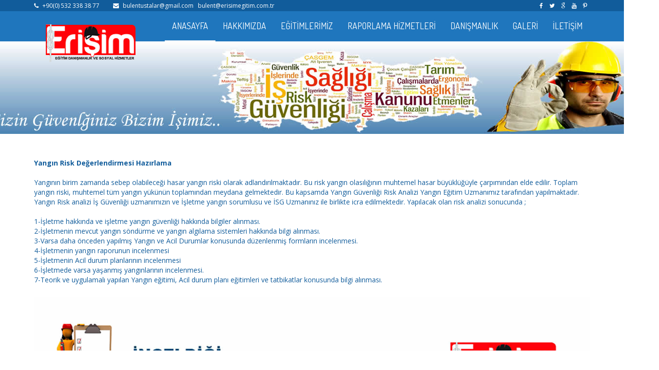

--- FILE ---
content_type: text/html; charset=UTF-8
request_url: http://erisimegitim.com.tr/yanginrisk.php
body_size: 16930
content:
<!DOCTYPE html>
<html class="no-js">
    <head>
        <meta charset="utf-8">
        <title>Erişim Eğitim Danışmanlık</title>
        <meta name="description" content="">
        <meta name="viewport" content="width=device-width, initial-scale=1">

        <!-- Fonts -->
        <link href='http://fonts.googleapis.com/css?family=Open+Sans:400,300,700' rel='stylesheet' type='text/css'>
        <link href='http://fonts.googleapis.com/css?family=Dosis:400,700' rel='stylesheet' type='text/css'>

        <!-- Bootsrap -->
        <link rel="stylesheet" href="assets/css/bootstrap.min.css">


        <!-- Font awesome -->
        <link rel="stylesheet" href="assets/css/font-awesome.min.css">

        <!-- PrettyPhoto -->
        <link rel="stylesheet" href="assets/css/prettyPhoto.css">

        <!-- Template main Css -->
        <link rel="stylesheet" href="assets/css/style.css">
        
        <!-- Modernizr -->
        <script src="assets/js/modernizr-2.6.2.min.js"></script>


    </head>
    <body>
    <!-- NAVBAR
    ================================================== -->

    <header class="main-header">
        
    
          <nav class="navbar navbar-static-top">

            <div class="navbar-top">

              <div class="container">
                  <div class="row">

                    <div class="col-sm-6 col-xs-12">

                        <ul class="list-unstyled list-inline header-contact">
                            <li> <i class="fa fa-phone"></i> <a href="tel:">+90(0) 532 338 38 77 </a> </li>
                             <li> <i class="fa fa-envelope"></i> <a href="mailto:info@erisimegitim.com.tr">bulentustalar@gmail.com &nbsp bulent@erisimegitim.com.tr</a> </li>
                       </ul> <!-- /.header-contact  -->
                      
                    </div>

                    <div class="col-sm-6 col-xs-12 text-right">

                        <ul class="list-unstyled list-inline header-social">

                            <li> <a href="#"> <i class="fa fa-facebook"></i> </a> </li>
                            <li> <a href="#"> <i class="fa fa-twitter"></i>  </a> </li>
                            <li> <a href="#"> <i class="fa fa-google"></i>  </a> </li>
                            <li> <a href="#"> <i class="fa fa-youtube"></i>  </a> </li>
                            <li> <a href="#"> <i class="fa fa fa-pinterest-p"></i>  </a> </li>
                       </ul> <!-- /.header-social  -->
                      
                    </div>


                  </div>
              </div>

            </div>

            <div class="navbar-main">
              
              <div class="container">

                <div class="navbar-header">
                  <button type="button" class="navbar-toggle collapsed" data-toggle="collapse" data-target="#navbar" aria-expanded="false" aria-controls="navbar">

                    <span class="sr-only">Toggle navigation</span>
                    <span class="icon-bar"></span>
                    <span class="icon-bar"></span>
                    <span class="icon-bar"></span>

                  </button>
                  
                  <a class="navbar-brand" href="index.php"><img src="assets/images/sadaka-logo.png" alt=""></a>
                  
                </div>

                <div id="navbar" class="navbar-collapse collapse pull-right">

                  <ul class="nav navbar-nav">

                    <li><a class="is-active" href="index.php">ANASAYFA</a></li>
                    <li><a href="hakkimizda.php">HAKKIMIZDA</a></li>
                    
                    <li class="has-child"><a href="#">EĞİTİMLERİMİZ</a>

                      <ul class="submenu">
                                <li class="submenu-item"><a href="yuksek.php">Yüksekte Güvenli Çalışma Eğitimi</a></li>
								<li class="submenu-item"><a href="yangin.php">Yangın Eğitimi</a></li>
								<li class="submenu-item"><a href="acil.php">Acil Durum Ekipleri Eğitimi</a></li>
								<li class="submenu-item"><a href="kapali.php">Kapalı Kısıtlı Alanlarda Çalışma  <br/>Eğitimi</a></li>
                                <li class="submenu-item"><a href="sabotaj.php">Sabotaj ve Saldırılardan Korunma Eğitimi</a></li>
								<li class="submenu-item"><a href="deprem.php">Deprem Bilinçlendirme Eğitimi</a></li>
								<li class="submenu-item"><a href="hijyen.php">Hijyen Eğitimi</a></li>
                                <li class="submenu-item"><a href="egitici.php">Eğitici Eğitimler</a></li>					
							    <li class="submenu-item"><a href="itfaiye.php">İtfaiye Eri Eğitimi</a></li>
                                <li class="submenu-item"><a href="isg.php">İş Sağlığı ve Güvenliği Eğitimi</a></li>
                                <li class="submenu-item"><a href="arama.php">Arama ve Kurtarma Eğitimi</a></li>
                                <li class="submenu-item"><a href="ilkyardim.php">İlkyardımcı Eğitimi ve İlkyardımcı Yenileme Eğitimleri</a></li>
                                 <li class="submenu-item"><a href="sapan.php">Sapanlar ve Sapan Kullanımı Eğitimi</a></li>
                                 <li class="submenu-item"><a href="iskele.php">İskele Kurulum - Söküm ve İskelede Çalışma Eğitimi</a></li>
                                 <li class="submenu-item"><a href="ip.php">İpler (Halat)  ve Düğüm Teknikleri Eğitimi</a></li>
                      </ul>
                    

                    </li>
                    
                      <li class="has-child"><a href="#">RAPORLAMA HİZMETLERİ</a>

                      <ul class="submenu">
                      
                    <li class="submenu-item"><a href="patlama.php">Patlamadan Korunma Dökümanı Hazırlama</a></li>
		            <li class="submenu-item"><a href="risk.php">Risk Değrlendirme Raporu Hazırlama</a></li>
					<li class="submenu-item"><a href="acildurum.php">Acil Durum Planı Hazırlama</a></li>
					<li class="submenu-item"><a href="yanginrisk.php">Yangın Risk Değerlendirmesi Hazırlama</a></li>
                      </ul>

                    </li>
                    
                    <li class="has-child"><a href="#">DANIŞMANLIK</a>

                      <ul class="submenu">
                                <li class="submenu-item"><a href="isuzman.php">İş Sağlığı Ve Güvenliği Uzmanlığı Hizmeti</a></li>
								<li class="submenu-item"><a href="yangine.php">Yangın  Danışmanlığı</a></li>
								<li class="submenu-item"><a href="ik.php">İK Danışmanlığı</a></li>
                      </ul>

                    </li>
                    
                    <li><a href="#">GALERİ</a>                   
                    
                    
                     <ul class="submenu">
                                <li class="submenu-item"><a href="galeri.php">Foto Galeri</a></li>
								<li class="submenu-item"><a href="video.php">Video Galeri</a></li>
							
                      </ul>
                      
                      
                    </li>
                    
                    <li><a href="iletisim.php">İLETİŞİM</a></li>

                  </ul>

                </div> <!-- /#navbar -->

              </div> <!-- /.container -->
              
            </div> <!-- /.navbar-main -->


        </nav>   

    </header> <!-- /. main-header -->


	<div class="page-heading text-center">

		<div class="container zoomIn animated">
			
			
			
		</div>

	</div>

	<div class="main-container">

		<div class="container">

			<div class="row">

				<div class="col-md-12 fadeIn animated">

					<p>
                    
                    <b>Yangın Risk Değerlendirmesi Hazırlama</b><br/><br/>
Yangının birim zamanda sebep olabileceği hasar yangın riski olarak adlandırılmaktadır. Bu risk yangın olasılığının muhtemel hasar büyüklüğüyle çarpımından elde edilir. Toplam yangın riski, muhtemel tüm yangın yükünün toplamından meydana gelmektedir. Bu kapsamda Yangın Güvenliği Risk Analizi Yangın Eğitim Uzmanımız tarafından yapılmaktadır.

Yangın Risk analizi İş Güvenliği uzmanımızın ve İşletme yangın sorumlusu ve İSG Uzmanınız ile birlikte icra edilmektedir. Yapılacak olan risk analizi sonucunda ; <br/><br/>

1-İşletme hakkında ve işletme yangın güvenliği hakkında bilgiler alınması.<br/>
2-İşletmenin mevcut yangın söndürme ve yangın algılama sistemleri hakkında bilgi alınması.<br/>
3-Varsa daha önceden yapılmış Yangın ve Acil Durumlar konusunda düzenlenmiş formların incelenmesi.<br/>
4-İşletmenin yangın raporunun incelenmesi<br/>
5-İşletmenin Acil durum planlarının incelenmesi<br/>
6-İşletmede varsa yaşanmış yangınlarının incelenmesi.<br/>
7-Teorik ve uygulamalı yapılan Yangın eğitimi, Acil durum planı eğitimleri ve tatbikatlar konusunda bilgi alınması.

	</p>

				</div>

				<div class="col-md-12 fadeIn animated">

					<div id="cause-carousel" class="carousel slide cause-carousel" data-ride="carousel">

						  <!-- Indicators -->
						  <ol class="carousel-indicators">
						    <li data-target="#cause-carousel" data-slide-to="0" class="active"></li>
						    <li data-target="#cause-carousel" data-slide-to="1"></li>
						  </ol>

						  <!-- Wrapper for slides -->
						  <div class="carousel-inner" role="listbox">

						    <div class="item active">

						      <img src="assets/images/causes/slider/yanginrisk.jpg" alt="">
						      
						    </div>

						   

						  </div>
					</div>

				</div>

			</div>

			<div class="row fadeIn animated">

				<div class="col-md-12">

					

					<p>
Yangın Eğitim Uzmanımız, İş Güvenliği Uzmanımız, İşletme yangın sorumlusu ve İSG Uzmanınız eşliğinde İşletmede bulunan Tüm Alanların Bölüm Bazında İşletme turu yapılarak Yangın Güvenliği Risklerinin yerinde tespit edilecektir.(Binaların yangından korunması ile ilgili yönetmeliğe , Patlayıcı Ortamların Tehlikelerinden Çalışanların Korunması Hakkında Yönetmeliğe , LPG yönetmeliğine uygun olarak hazırlanmış Check List ile ve Fotoğraf Çekimleri yapılacaktır.)<br/><br/>

8-LPG-LNG yer üstü tankı veya Doğalgaz tesisatı var ise Risk analizi kapsamında değerlendirilecektir.<br/>
9-Firmanızın tercihine göre seçilecek yöntem ile Ayrıntılı Risk Analiz Tablosunun Oluşturulması.<br/>
10-Yangın Risklerine karşı alınmış Olumlu önlemlerin de resimleri ile birlikte sıralanması.<br/>
11-İmzalı, Onaylı Kitapçık halinde ve dijital ortamda Yangın Güvenliği Risk Analizi Raporunun teslim edilmesi.<br/>
12-Risk Analizine katılan Uzmanlarımızın Sertifika ve Uzmanlık Belgelerinin tarafınıza teslim edilmesi. 


.<br/></p>

				</div>

				

			</div>

			

		</div>

		

		


	</div> <!-- /.main-container  -->


  <footer class="main-footer">

        <div class="footer-top">
            
        </div>


        <div class="footer-main">
            <div class="container">
                
                <div class="row">
                    <div class="col-md-4">

                        <div class="footer-col">

                            <h4 class="footer-title">ERİŞİM EĞİTİM <span class="title-under"></span></h4>

                            <div class="footer-content">

                                <p>
                                    2016 yılının ikinci çeyreğinde daha önce aynı iştigal konularında hizmet vererek ortağı olduğum firmadan ayrılarak kendi firmamızı kurup yola kaldığımız yerden bütün hızımız ile devam etmekteyiz.

Erişim Eğitim Danışmanlık Ve Sosyal Hizmetler firması ana iştigal konusu “6331 sayılı İş Sağlığı ve Güvenliği kanunu, diğer kanun ve yönetmeliklerde” İş Sağlığı ve Güvenliği hizmetlerinin yanı sıra İş Sağlığı ve Güvenliği Eğitimleri, İnsan Kaynakları Danışmanlığı ve Sosyal Hizmetler olarak da devam etmektedir.

Eğitimlerimizin Akademik ve Türkiye Genelinde İLKLERE imza atarak 2014 yılında Türkiye’nin seçkin üniversitelerin biri olan T.C. Yeditepe Üniversitesi ile işbirliği protokolü imzalayarak eğitimlerimizi akademik olarak verilme imkanı siz saygı değer müşterilerine sunmaktadır. T.C. Yeditepe Üniversitesi Sürekli Eğitim Merkezi Eğitmen Hocası olarak da görev yapmaktayım. Verdiğimiz eğitimlerimiz T.C. Yeditepe Üniversitesi SEM onaylı olarak da verilebilmektedir.

Türkiye de İLK defa 1. ve 2. seviye Yüksekte Çalışma Eğitici Eğitimi, 2. ve 3. Seviye Yangın Eğitici Eğitimi, Acil Durum Kriz Yönetim Eğitici Eğitimlerini vermeye başlayarak İLKLERE imza atma Ünvanını elinde tutmaktadır.


                                </p>

                            </div>
                            
                        </div>

                    </div>

                    <div class="col-md-4">

                        <div class="footer-col">

                            <h4 class="footer-title">Neden Biz? <span class="title-under"></span></h4>

                            <div class="footer-content">
                                <ul class="tweets list-unstyled">
                                   
                                      Neden Biz?<br/>
“Siz ” in için iyi, güzel ve kaliteli olan ne varsa; onlara layık olduğunuzu düşünüyoruz.

Birçok alanda yol gösterici ilklere sahibiz.
Sosyal sorumluluk bilincimiz ile mensubu olduğumuz topluma değer katıyoruz.
İşlerimizde insan sağlığını, insan hayatını ve can güvenliğini ön planda tutuyoruz.
Profesyonel anlayışımız ile günümüzün şartlarına ve geleceğin ihtiyaçlarına cevap verebiliyoruz.
Güvenlik, doğruluk ve dürüstlük değerlerine sahibiz.
Eğitimlerimizin kalitesi ile adımızın anılmasını ve iş birliğimizin samimiyetle onurlandırılmasını isteriz.
Tüm kursiyerlerimizle kurduğumuz güçlü bağımız ile eğitimlerimiz tamamlandıktan sonra da irtibatımızı koparmayıp kesintisiz desteklerimizi sürdürmekteyiz.
& Unutmayın! Alacağınız eğitimler ile, işinizin geleceğini ve prestijinizi bizlerin desteği ile sağlama alabilirsiniz.
                                </ul>
                            </div>
                            
                        </div>

                    </div>


                    <div class="col-md-4">

                        <div class="footer-col">

                            <h4 class="footer-title">Contact  <span class="title-under"></span></h4>

                            <div class="footer-content">

                                <div class="footer-form">
                                    
                                    <div class="footer-form" >
                                    
                                    <img src="sadaka-logo.png" width="200" height="200"  alt=""/>

                                </div>

                                </div>
                            </div>
                            
                        </div>

                    </div>
                    <div class="clearfix"></div>



                </div>
                
                
            </div>

            
        </div>

        <div class="footer-bottom">

            <div class="container text-right">
                Erişim @ copyrights 2018 -  <a href="#" target="_blank">Merve Özdemir</a>
            </div>
        </div>
        
    </footer> 
   <!-- main-footer -->





       
        
        <!-- jQuery -->
        <script src="//ajax.googleapis.com/ajax/libs/jquery/1.11.1/jquery.min.js"></script>
        <script>window.jQuery || document.write('<script src="assets/js/jquery-1.11.1.min.js"><\/script>')</script>

        <!-- Bootsrap javascript file -->
        <script src="assets/js/bootstrap.min.js"></script>

        <!-- PrettyPhoto javascript file -->
        <script src="assets/js/jquery.prettyPhoto.js"></script>



        <!-- Google map  -->
        <script src="http://maps.google.com/maps/api/js?sensor=false&amp;libraries=places" type="text/javascript"></script>


        <!-- Template main javascript -->
        <script src="assets/js/main.js"></script>

        <!-- Google Analytics: change UA-XXXXX-X to be your site's ID. -->
        <script>
            (function(b,o,i,l,e,r){b.GoogleAnalyticsObject=l;b[l]||(b[l]=
            function(){(b[l].q=b[l].q||[]).push(arguments)});b[l].l=+new Date;
            e=o.createElement(i);r=o.getElementsByTagName(i)[0];
            e.src='//www.google-analytics.com/analytics.js';
            r.parentNode.insertBefore(e,r)}(window,document,'script','ga'));
            ga('create','UA-XXXXX-X');ga('send','pageview');
        </script>
    </body>
</html>


--- FILE ---
content_type: text/css
request_url: http://erisimegitim.com.tr/assets/css/style.css
body_size: 21877
content:
/*------------------------------------------------------------------------------------------------------------------------
 
 @package: Sadaka
 @author: Ouarmedia/Farouk BLALOU
 @version: 1.0
 
 --------------------------------------------------------------------------------------------------------------------- */

/* =============================================================================
  Base
========================================================================== */
body {
  font-family: "Open sans", sans-serif;
  color: #115c9b;
}

h1,
h2,
h3,
h4 {
  font-family: "Dosis", sans-serif;
}

a {
  color: inherit;
}
a:hover, a:focus, a:active {
  color: inherit;
}

/* =============================================================================
  Layout
========================================================================== */
/* Header 
================================= */
.navbar-static-top {
  margin: 0;
  border: 0;
  color: #fff;
}

.navbar-top {
  background: #115c9b;
  font-size: 12px;
  padding: 3px 0;
}
.navbar-top .list-inline {
  margin-bottom: 0;
}
.navbar-top .header-contact li {
  margin-right: 15px;
}
.navbar-top .header-contact li .fa {
  margin-right: 5px;
}

.navbar-main {
  margin-bottom: 0;
  color: #fff;
  background: #1f76bd;
}
.navbar-main .navbar-brand {
  border-bottom: none !important;
}
.navbar-main a:hover,
.navbar-main a:active,
.navbar-main a:focus,
.navbar-main a.is-active {
  background: none !important;
  color: inherit;
  border-bottom: 2px solid #fff;
}
.navbar-main .submenu {
  position: absolute;
  list-style: none;
  background: #1f76bd;
  padding: 0;
  width: 350px;
  left: -35px;
  visibility: hidden;
  top: 85px;
  -moz-transition: all, 0.05s;
  -o-transition: all, 0.05s;
  -webkit-transition: all, 0.05s;
  transition: all, 0.05s;
}
.navbar-main .submenu li {
  border-top: 1px solid #185b91;
}
.navbar-main .submenu li:hover {
  background: #185b91;
  -moz-transition: all, 0.3s;
  -o-transition: all, 0.3s;
  -webkit-transition: all, 0.3s;
  transition: all, 0.3s;
}
.navbar-main .submenu li a {
  width: 100%;
  border-bottom: none;
  text-decoration: none;
  padding: 5px 25px;
  display: block;
  font-size: 16px;
}
.navbar-main li a {
  font-family: "Dosis", sans-serif;
  font-size: 18px;
  padding: 20px 15px;
  border-bottom: 2px solid transparent;
}
.navbar-main li:hover .submenu {
  top: 62px;
  visibility: visible;
  -moz-transition: all, 0.25s;
  -o-transition: all, 0.25s;
  -webkit-transition: all, 0.25s;
  transition: all, 0.25s;
}
.navbar-main .icon-bar {
  background: #fff;
}

/* Home Slider 
================================= */
.carousel-home img {
  width: 100%;
}
.carousel-home .carousel-control {
  background: #1f76bd;
  height: 80px;
  width: 40px;
  top: 50%;
  margin-top: -40px;
  -moz-transition: width, 0.3s;
  -o-transition: width, 0.3s;
  -webkit-transition: width, 0.3s;
  transition: width, 0.3s;
}
.carousel-home .carousel-control .fa {
  font-size: 2.5em;
  padding-top: 12px;
}
.carousel-home .carousel-control:hover {
  width: 50px;
}
.carousel-home .carousel-caption {
  top: 50%;
  bottom: auto;
  transform: translateY(-50%);
}
.carousel-home .carousel-title {
  color: #fff;
  font-family: "Dosis", sans-serif;
  font-size: 50px;
  font-weight: bold;
  text-transform: uppercase;
}
.carousel-home .carousel-subtitle {
  font-size: 25px;
  text-transform: uppercase;
}
.carousel-home .btn {
  margin-top: 30px;
}

.section-home {
  margin: 30px 0;
}

/* home/ about-us 
================================= */
.about-us {
  margin: 30px 0;
}

.about-us-col {
  height: 325px;
  padding: 25px;
  text-align: center;
  background-color: #0076a3;
  background-image: url('[data-uri]');
  background-size: 100%;
  background-image: -moz-linear-gradient(290deg, #115b9b -25%, #1290f8 50%, #115b9b 125%);
  background-image: -webkit-linear-gradient(290deg, #115b9b -25%, #1290f8 50%, #115b9b 125%);
  background-image: linear-gradient(160deg, #115b9b -25%, #1290f8 50%, #115b9b 125%);
  color: #fff;
}
.about-us-col .col-icon-wrapper {
  min-height: 80px;
}
.about-us-col .col-title {
  text-transform: uppercase;
}
.about-us-col .col-details {
  text-align: justify;
  margin-bottom: 25px;
  min-height: 80px;
}

/* home/reasons 
================================= */
.home-reasons {
  margin: 25px 0;
}

.reasons-col {
  position: relative;
  overflow: hidden;
}
.reasons-col img {
  width: 100%;
  -moz-transition: all, 0.5s;
  -o-transition: all, 0.5s;
  -webkit-transition: all, 0.5s;
  transition: all, 0.5s;
}
.reasons-col .reasons-titles {
  position: absolute;
  bottom: 0;
  text-align: center;
  background: rgba(31, 118, 189, 0.8);
  width: 100%;
  color: #fff;
  text-transform: uppercase;
  height: 125px;
  padding: 25px 0;
}
.reasons-col .reasons-title {
  font-weight: bold;
}
.reasons-col .on-hover {
  position: absolute;
  top: 0;
  bottom: 125px;
  width: 100%;
  padding: 25px;
  color: #fff;
  text-align: justify;
  background: rgba(31, 118, 189, 0.9);
  border-bottom: 1px solid #fff;
  visibility: hidden;
  opacity: 0;
  -moz-transition: all, 0.5s;
  -o-transition: all, 0.5s;
  -webkit-transition: all, 0.5s;
  transition: all, 0.5s;
}
.reasons-col:hover .on-hover {
  visibility: visible;
  opacity: 1;
  padding: 50px;
  -moz-transition: all, 1s;
  -o-transition: all, 1s;
  -webkit-transition: all, 1s;
  transition: all, 1s;
}
.reasons-col:hover img {
  -moz-transform: perspective(1.1) scale3d(1.1, 1.1, 1.1);
  -webkit-transform: perspective(1.1) scale3d(1.1, 1.1, 1.1);
  transform: perspective(1.1) scale3d(1.1, 1.1, 1.1);
}

/* home/causes
================================= */
.cause {
  padding-bottom: 15px;
  margin-bottom: 30px;
  border: 1px solid #1f76bd;
  -moz-transition: all, 0.3s;
  -o-transition: all, 0.3s;
  -webkit-transition: all, 0.3s;
  transition: all, 0.3s;
}
.cause .cause-progress {
  margin: 0 10px 15px;
  border: 1px solid #1f76bd;
  border-radius: 3px;
}
.cause .cause-progress .progress-bar {
  background: #1f76bd;
  box-shadow: none;
}
.cause .cause-img {
  margin-bottom: 15px;
  width: 100%;
}
.cause .cause-title {
  text-align: center;
  margin-bottom: 10px;
  font-weight: bold;
}
.cause .cause-details {
  text-align: justify;
  padding: 0 15px;
  font-size: 13px;
  margin-bottom: 15px;
  min-height: 115px;
}
.cause:hover {
  background: #f0f0f0;
  color: #144d7b;
  border-color: #144d7b;
}

/* Team 
================================= */
.team-member {
  background: #1f76bd;
  color: #fff;
  text-align: center;
  padding-bottom: 15px;
  border: 1px solid #1f76bd;
}
.team-member .thumnail img {
  width: 100%;
}
.team-member .member-name {
  font-weight: bold;
}
.team-member .member-position {
  padding: 0 15px 5px;
}

/* footer 
================================= */
.footer-top {
  background: #115c9b;
  height: 40px;
}

.main-footer {
  background: #1f76bd;
  color: #fff;
}
.main-footer .footer-main {
  padding: 30px 0;
}
.main-footer .footer-title {
  text-transform: uppercase;
  margin-bottom: 10px;
}
.main-footer .footer-title .title-under {
  background: #fff;
  margin: 15px 0;
  text-align: left;
}
.main-footer .footer-title .title-under:after {
  margin: 0;
  background: #fff;
}
.main-footer .footer-content {
  text-align: justify;
  font-size: 13px;
}
.main-footer .tweet {
  font-size: 13px;
}
.main-footer .tweet:after {
  content: "";
  height: 1px;
  display: block;
  background: #115c9b;
  width: 150px;
  margin: 15px auto;
}
.main-footer .tweet:last-child:after {
  display: none;
}

.footer-bottom {
  background: #115c9b;
  padding: 3px;
}

.footer-form .form-group {
  margin-bottom: 5px;
}
.footer-form .form-control {
  background: #115c9b;
  color: #fff;
  border: 0;
  border-radius: 0;
  margin-bottom: 5px;
  border: 1px solid #fff;
  resize: none;
}
.footer-form .btn-submit {
  border-radius: 0;
  background: #115c9b;
  text-transform: uppercase;
  border: 1px solid #fff;
  -moz-transition: all, 0.5s;
  -o-transition: all, 0.5s;
  -webkit-transition: all, 0.5s;
  transition: all, 0.5s;
}
.footer-form .btn-submit:hover {
  background: #fff;
}
.footer-form input:-moz-placeholder,
.footer-form textarea:-moz-placeholder {
  color: #fff;
}
.footer-form input::-moz-placeholder,
.footer-form textarea::-moz-placeholder {
  color: #fff;
}
.footer-form input:-ms-input-placeholder,
.footer-form textarea:-ms-input-placeholder {
  color: #fff;
}
.footer-form input::-webkit-input-placeholder,
.footer-form textarea::-webkit-input-placeholder {
  color: #fff;
}

/* Pages 
================================= */
.page-heading {
  background: url('../images/heading-bg.jpg?1428795369') no-repeat center;
  background-size: cover;
  min-height: 190px;
  color: #fff;
  padding: 25px 15px;
  margin-bottom: 50px;
}
.page-heading .title-under {
  background: #fff;
}

.page-description {
  font-size: 18px;
}

.main-container {
  margin-bottom: 50px;
}

/* Pages/Gallery 
================================= */
.gallery-item {
  padding: 0;
  display: block;
  margin: 0;
}
.gallery-item img {
  width: 100%;
}

.contact-items {
  margin-top: 30px;
}
.contact-items .contact-item {
  margin-bottom: 10px;
  vertical-align: middle;
  font-size: 16px;
}
.contact-items .contact-icon {
  display: inline-block;
  width: 35px;
  height: 35px;
  background: #1f76bd;
  vertical-align: middle;
  margin-right: 5px;
  color: #fff;
  text-align: center;
}
.contact-items .contact-icon .fa {
  vertical-align: sub;
  font-size: 20px;
  margin-top: 7px;
}

/* contact 
================================= */
.contact-map {
  height: 350px;
  background: #ccc;
}

form .alert {
  display: none;
}

/* Causes 
================================= */
.cause-carousel {
  margin-top: 15px;
  margin-bottom: 30px;
}

/* =============================================================================
	Module
========================================================================== */
.btn-primary {
  background: #115c9b;
  border: none;
  border-radius: 0;
  padding: 10px 25px;
  border: 1px solid transparent;
  -moz-transition: all, 0.3s;
  -o-transition: all, 0.3s;
  -webkit-transition: all, 0.3s;
  transition: all, 0.3s;
}
.btn-primary:hover {
  background: #fff;
  color: #1f76bd;
  border: 1px solid #1f76bd;
}

.btn-secondary {
  background: #fff;
  color: #1f76bd;
  border-radius: 0;
}
.btn-secondary:hover {
  background: #1f76bd;
  color: #fff;
}

.title-style-1 {
  text-align: center;
  text-transform: uppercase;
  font-size: 26px;
  margin-bottom: 50px;
}

.title-style-2 {
  text-align: left;
  text-transform: uppercase;
  font-size: 26px;
  margin-bottom: 25px;
}
.title-style-2 .title-under {
  display: block;
  margin: 5px 0;
}
.title-style-2 .title-under:after {
  margin: 0;
  margin-top: 10px;
}

.title-under {
  display: block;
  margin: 5px auto;
  background: #1f76bd;
  height: 1px;
  width: 280px;
}
.title-under:after {
  content: '';
  display: block;
  width: 100px;
  background: inherit;
  height: 2px;
  margin: 0 auto;
  margin-top: 10px;
}

/* Modal
================================= */
.form-control {
  border-radius: 0;
  box-shadow: none;
}

/* Tabeles
================================= */
.table-style-1 thead {
  background: #1f76bd;
  border-bottom: 1px solid #144d7b;
  color: #fff;
}
.table-style-1 td,
.table-style-1 th {
  border-bottom: 1px solid #1f76bd;
}

.table-style-2 thead {
  background: #115c9b;
  border-bottom: 1px solid #144d7b;
  color: #fff;
}
.table-style-2 tbody tr:nth-child(even) {
  background: #1f76bd;
  color: #fff;
}
.table-style-2 td,
.table-style-2 th {
  border-bottom: 1px solid #1f76bd;
}

/* Tabs
================================= */
.nav-tabs {
  border-bottom-color: #1f76bd;
  margin-bottom: 15px;
}

.nav-tabs > li.active > a,
.nav-tabs > li.active > a:hover,
.nav-tabs > li.active > a:focus {
  background: #1f76bd;
  color: #fff;
}

.nav-tabs > li > a {
  border-radius: 0;
}

.nav-tabs > li > a:hover {
  border-color: #1f76bd #1f76bd #1f76bd #115c9b;
}

.nav > li > a:hover, .nav > li > a:focus {
  background: #115c9b;
  color: #fff;
}

/* Accordion
================================= */
.panel-default {
  border-color: #1f76bd;
  border-radius: 0;
}
.panel-default > .panel-heading {
  background: #1f76bd;
  color: #fff;
}
.panel-default > .panel-heading:hover {
  background: #115c9b;
}

/* Modal
================================= */
.modal .modal-content {
  border-radius: 0;
}
.modal .modal-header {
  background: #1f76bd;
  color: #fff;
}
.modal .modal-header .close {
  font-style: 26px;
}

.lightbox {
  position: relative;
  display: block;
  overflow: hidden;
}
.lightbox img {
  -moz-transition: all, 0.5s;
  -o-transition: all, 0.5s;
  -webkit-transition: all, 0.5s;
  transition: all, 0.5s;
}
.lightbox .on-hover {
  position: absolute;
  visibility: hidden;
  width: 100%;
  height: 100%;
  top: 0;
  left: 0;
  z-index: 99;
  color: #fff;
  background: rgba(31, 118, 189, 0.75);
  filter: progid:DXImageTransform.Microsoft.Alpha(Opacity=0);
  opacity: 0;
  -moz-transition: all, 0.6s;
  -o-transition: all, 0.6s;
  -webkit-transition: all, 0.6s;
  transition: all, 0.6s;
}
.lightbox .on-hover .hover-caption {
  text-align: center;
  position: absolute;
  bottom: 25px;
  left: 5px;
  right: 5px;
  font-style: 18px;
  display: block;
  font-family: "Dosis", sans-serif;
  bottom: -50px;
  -moz-transition: all, 0.6s;
  -o-transition: all, 0.6s;
  -webkit-transition: all, 0.6s;
  transition: all, 0.6s;
}
.lightbox .on-hover:before {
  content: "";
  display: block;
  width: 46px;
  height: 48px;
  position: absolute;
  background: url('../images/icons/zoom-icon.png?1428101315');
  top: 50%;
  left: 50%;
  margin-top: -23px;
  margin-left: -24px;
}
.lightbox:hover .on-hover {
  visibility: visible;
  filter: progid:DXImageTransform.Microsoft.Alpha(enabled=false);
  opacity: 1;
}
.lightbox:hover .on-hover .hover-caption {
  bottom: 25px;
}
.lightbox:hover img {
  -moz-transform: perspective(1.15) scale3d(1.15, 1.15, 1.15);
  -webkit-transform: perspective(1.15) scale3d(1.15, 1.15, 1.15);
  transform: perspective(1.15) scale3d(1.15, 1.15, 1.15);
}

/* Ow carousel
================================= */
.owl-next,
.owl-prev {
  width: 32px;
  height: 32px;
  padding-top: 5px;
  border: 2px solid;
  text-align: center;
  border-radius: 50%;
  left: 0;
  position: absolute;
  top: 50%;
  margin-top: -16px;
  filter: progid:DXImageTransform.Microsoft.Alpha(Opacity=75);
  opacity: 0.75;
  -moz-transition: all, 0.5s;
  -o-transition: all, 0.5s;
  -webkit-transition: all, 0.5s;
  transition: all, 0.5s;
}
.owl-next:hover,
.owl-prev:hover {
  filter: progid:DXImageTransform.Microsoft.Alpha(enabled=false);
  opacity: 1;
}

.owl-next {
  left: auto;
  right: 0;
}

/* =============================================================================
	Responsive
========================================================================== */
/* Large devices (large desktops, 1200px and Down) */
@media (max-width: 1200px) {
  .about-us-col {
    padding: 15px;
  }

  .reasons-col:hover .on-hover {
    padding: 15px;
  }

  .reasons-col:hover .on-hover {
    padding: 25px;
  }
}
/* Medium devices (desktops, 992px and Donw) */
@media (max-width: 992px) {
  .carousel-home .carousel-title {
    font-size: 36px;
  }
  .carousel-home .carousel-subtitle {
    font-size: 18px;
  }
  .carousel-home .btn {
    margin-top: 15px;
  }

  .about-us-col {
    margin-bottom: 25px;
  }

  .team-member {
    margin-bottom: 25px;
  }

  .reasons-col {
    margin-bottom: 25px;
  }

  .footer-col {
    margin-bottom: 50px;
  }
}
/* Small devices (tablets, 768px and Down) */
@media (max-width: 768px) {
  .header-contact {
    text-align: center;
  }
  .header-contact li {
    margin: 0 !important;
  }

  .header-social {
    text-align: center;
  }

  .navbar-main #navbar {
    float: none !important;
  }
  .navbar-main #navbar a {
    border-bottom: none;
  }
  .navbar-main .navbar-brand {
    padding: 6px 15px;
  }
  .navbar-main .submenu {
    position: initial;
    display: none;
    width: 100%;
  }
  .navbar-main li:hover .submenu,
  .navbar-main li:active .submenu,
  .navbar-main li:focus .submenu {
    display: block;
  }
  .navbar-main li:hover .submenu li,
  .navbar-main li:active .submenu li,
  .navbar-main li:focus .submenu li {
    background: #115c9b;
    border-top-color: #1f76bd;
  }

  .carousel-home .carousel-title {
    font-size: 32px;
  }
  .carousel-home .carousel-subtitle {
    font-size: 16px;
  }
  .carousel-home .carousel-control {
    background: #1f76bd;
    height: 40px;
    width: 20px;
    top: 50%;
    margin-top: -20px;
  }
  .carousel-home .carousel-control .fa {
    font-size: 1.5em;
    padding-top: 4px;
  }

  .col-form {
    margin-bottom: 25px;
  }
}
/* Extra Small devices (tablets, 480px and Down) */
@media (max-width: 480px) {
  .carousel-home .carousel-title {
    font-size: 16px;
    margin: 0;
  }
  .carousel-home .carousel-subtitle {
    font-size: 14px;
    margin: 0;
  }
  .carousel-home .carousel-indicators {
    bottom: 0;
  }
}
/* =============================================================================
	Animations
========================================================================== */
.animate-onscroll {
  visibility: hidden;
}

.animated {
  visibility: visible;
  -webkit-animation-duration: 1s;
  animation-duration: 1s;
  -webkit-animation-fill-mode: both;
  animation-fill-mode: both;
}
.animated.slow {
  -webkit-animation-duration: 1.5s;
  animation-duration: 1.5s;
}
.animated.fadeIn {
  -webkit-animation-duration: 1.5s;
  animation-duration: 1.5s;
}

@-webkit-keyframes fadeIn {
  0% {
    opacity: 0;
  }
  100% {
    opacity: 1;
  }
}
@keyframes fadeIn {
  0% {
    opacity: 0;
  }
  100% {
    opacity: 1;
  }
}
.fadeIn {
  -webkit-animation-name: fadeIn;
  animation-name: fadeIn;
}

@-webkit-keyframes bounceInUp {
  0%, 60%, 75%, 90%, 100% {
    -webkit-transition-timing-function: cubic-bezier(0.215, 0.61, 0.355, 1);
    transition-timing-function: cubic-bezier(0.215, 0.61, 0.355, 1);
  }
  0% {
    opacity: 0;
    -webkit-transform: translate3d(0, 3000px, 0);
    transform: translate3d(0, 3000px, 0);
  }
  60% {
    opacity: 1;
    -webkit-transform: translate3d(0, -20px, 0);
    transform: translate3d(0, -20px, 0);
  }
  75% {
    -webkit-transform: translate3d(0, 10px, 0);
    transform: translate3d(0, 10px, 0);
  }
  90% {
    -webkit-transform: translate3d(0, -5px, 0);
    transform: translate3d(0, -5px, 0);
  }
  100% {
    -webkit-transform: translate3d(0, 0, 0);
    transform: translate3d(0, 0, 0);
  }
}
@keyframes bounceInUp {
  0%, 60%, 75%, 90%, 100% {
    -webkit-transition-timing-function: cubic-bezier(0.215, 0.61, 0.355, 1);
    transition-timing-function: cubic-bezier(0.215, 0.61, 0.355, 1);
  }
  0% {
    opacity: 0;
    -webkit-transform: translate3d(0, 3000px, 0);
    transform: translate3d(0, 3000px, 0);
  }
  60% {
    opacity: 1;
    -webkit-transform: translate3d(0, -20px, 0);
    transform: translate3d(0, -20px, 0);
  }
  75% {
    -webkit-transform: translate3d(0, 10px, 0);
    transform: translate3d(0, 10px, 0);
  }
  90% {
    -webkit-transform: translate3d(0, -5px, 0);
    transform: translate3d(0, -5px, 0);
  }
  100% {
    -webkit-transform: translate3d(0, 0, 0);
    transform: translate3d(0, 0, 0);
  }
}
.bounceInUp {
  -webkit-animation-name: bounceInUp;
  animation-name: bounceInUp;
}

@-webkit-keyframes bounceInDown {
  0%, 60%, 75%, 90%, 100% {
    -webkit-transition-timing-function: cubic-bezier(0.215, 0.61, 0.355, 1);
    transition-timing-function: cubic-bezier(0.215, 0.61, 0.355, 1);
  }
  0% {
    opacity: 0;
    -webkit-transform: translate3d(0, -3000px, 0);
    transform: translate3d(0, -3000px, 0);
  }
  60% {
    opacity: 1;
    -webkit-transform: translate3d(0, 25px, 0);
    transform: translate3d(0, 25px, 0);
  }
  75% {
    -webkit-transform: translate3d(0, -10px, 0);
    transform: translate3d(0, -10px, 0);
  }
  90% {
    -webkit-transform: translate3d(0, 5px, 0);
    transform: translate3d(0, 5px, 0);
  }
  100% {
    -webkit-transform: none;
    transform: none;
  }
}
@keyframes bounceInDown {
  0%, 60%, 75%, 90%, 100% {
    -webkit-transition-timing-function: cubic-bezier(0.215, 0.61, 0.355, 1);
    transition-timing-function: cubic-bezier(0.215, 0.61, 0.355, 1);
  }
  0% {
    opacity: 0;
    -webkit-transform: translate3d(0, -3000px, 0);
    transform: translate3d(0, -3000px, 0);
  }
  60% {
    opacity: 1;
    -webkit-transform: translate3d(0, 25px, 0);
    transform: translate3d(0, 25px, 0);
  }
  75% {
    -webkit-transform: translate3d(0, -10px, 0);
    transform: translate3d(0, -10px, 0);
  }
  90% {
    -webkit-transform: translate3d(0, 5px, 0);
    transform: translate3d(0, 5px, 0);
  }
  100% {
    -webkit-transform: none;
    transform: none;
  }
}
.bounceInDown {
  -webkit-animation-name: bounceInDown;
  animation-name: bounceInDown;
}

@-webkit-keyframes zoomIn {
  0% {
    opacity: 0;
    -webkit-transform: scale3d(0.3, 0.3, 0.3);
    transform: scale3d(0.3, 0.3, 0.3);
  }
  50% {
    opacity: 1;
  }
}
@keyframes zoomIn {
  0% {
    opacity: 0;
    -webkit-transform: scale3d(0.3, 0.3, 0.3);
    transform: scale3d(0.3, 0.3, 0.3);
  }
  50% {
    opacity: 1;
  }
}
.zoomIn {
  -webkit-animation-name: zoomIn;
  animation-name: zoomIn;
}
